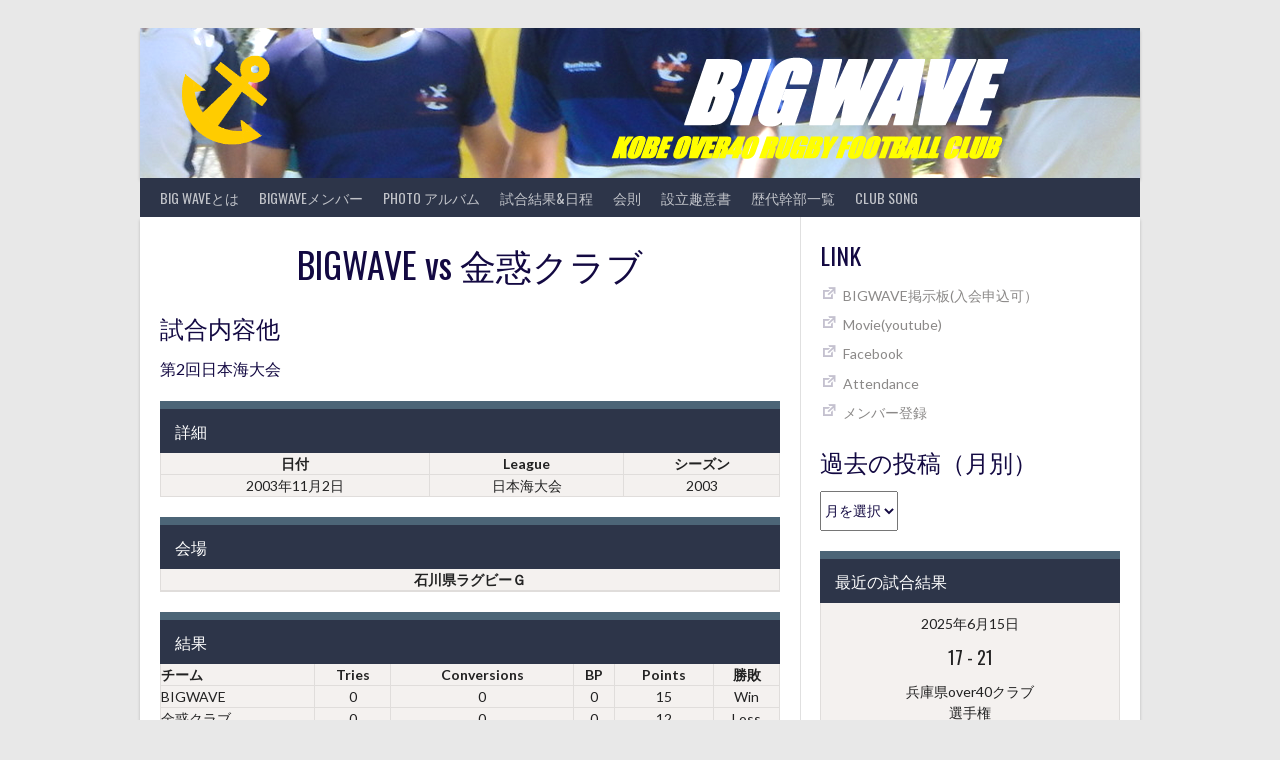

--- FILE ---
content_type: text/html; charset=UTF-8
request_url: http://www.noside.biz/archives/event/2175
body_size: 66216
content:
<!DOCTYPE html>
<html lang="ja">
<head>
<meta charset="UTF-8">
<meta name="viewport" content="width=device-width, initial-scale=1">
<link rel="profile" href="http://gmpg.org/xfn/11">
<link rel="pingback" href="http://www.noside.biz/member/xmlrpc.php">
<title>BIGWAVE vs 金惑クラブ &#8211; 神戸オーバ４０　ラクビークラブチーム　BIGWAVE</title>
<meta name='robots' content='max-image-preview:large' />
	<style>img:is([sizes="auto" i], [sizes^="auto," i]) { contain-intrinsic-size: 3000px 1500px }</style>
	<link rel='dns-prefetch' href='//ajax.googleapis.com' />
<link rel='dns-prefetch' href='//fonts.googleapis.com' />
<link rel="alternate" type="application/rss+xml" title="神戸オーバ４０　ラクビークラブチーム　BIGWAVE &raquo; フィード" href="http://www.noside.biz/feed" />
<link rel="alternate" type="application/rss+xml" title="神戸オーバ４０　ラクビークラブチーム　BIGWAVE &raquo; コメントフィード" href="http://www.noside.biz/comments/feed" />
<script type="text/javascript">
/* <![CDATA[ */
window._wpemojiSettings = {"baseUrl":"https:\/\/s.w.org\/images\/core\/emoji\/15.0.3\/72x72\/","ext":".png","svgUrl":"https:\/\/s.w.org\/images\/core\/emoji\/15.0.3\/svg\/","svgExt":".svg","source":{"concatemoji":"http:\/\/www.noside.biz\/member\/wp-includes\/js\/wp-emoji-release.min.js?ver=6.7.4"}};
/*! This file is auto-generated */
!function(i,n){var o,s,e;function c(e){try{var t={supportTests:e,timestamp:(new Date).valueOf()};sessionStorage.setItem(o,JSON.stringify(t))}catch(e){}}function p(e,t,n){e.clearRect(0,0,e.canvas.width,e.canvas.height),e.fillText(t,0,0);var t=new Uint32Array(e.getImageData(0,0,e.canvas.width,e.canvas.height).data),r=(e.clearRect(0,0,e.canvas.width,e.canvas.height),e.fillText(n,0,0),new Uint32Array(e.getImageData(0,0,e.canvas.width,e.canvas.height).data));return t.every(function(e,t){return e===r[t]})}function u(e,t,n){switch(t){case"flag":return n(e,"\ud83c\udff3\ufe0f\u200d\u26a7\ufe0f","\ud83c\udff3\ufe0f\u200b\u26a7\ufe0f")?!1:!n(e,"\ud83c\uddfa\ud83c\uddf3","\ud83c\uddfa\u200b\ud83c\uddf3")&&!n(e,"\ud83c\udff4\udb40\udc67\udb40\udc62\udb40\udc65\udb40\udc6e\udb40\udc67\udb40\udc7f","\ud83c\udff4\u200b\udb40\udc67\u200b\udb40\udc62\u200b\udb40\udc65\u200b\udb40\udc6e\u200b\udb40\udc67\u200b\udb40\udc7f");case"emoji":return!n(e,"\ud83d\udc26\u200d\u2b1b","\ud83d\udc26\u200b\u2b1b")}return!1}function f(e,t,n){var r="undefined"!=typeof WorkerGlobalScope&&self instanceof WorkerGlobalScope?new OffscreenCanvas(300,150):i.createElement("canvas"),a=r.getContext("2d",{willReadFrequently:!0}),o=(a.textBaseline="top",a.font="600 32px Arial",{});return e.forEach(function(e){o[e]=t(a,e,n)}),o}function t(e){var t=i.createElement("script");t.src=e,t.defer=!0,i.head.appendChild(t)}"undefined"!=typeof Promise&&(o="wpEmojiSettingsSupports",s=["flag","emoji"],n.supports={everything:!0,everythingExceptFlag:!0},e=new Promise(function(e){i.addEventListener("DOMContentLoaded",e,{once:!0})}),new Promise(function(t){var n=function(){try{var e=JSON.parse(sessionStorage.getItem(o));if("object"==typeof e&&"number"==typeof e.timestamp&&(new Date).valueOf()<e.timestamp+604800&&"object"==typeof e.supportTests)return e.supportTests}catch(e){}return null}();if(!n){if("undefined"!=typeof Worker&&"undefined"!=typeof OffscreenCanvas&&"undefined"!=typeof URL&&URL.createObjectURL&&"undefined"!=typeof Blob)try{var e="postMessage("+f.toString()+"("+[JSON.stringify(s),u.toString(),p.toString()].join(",")+"));",r=new Blob([e],{type:"text/javascript"}),a=new Worker(URL.createObjectURL(r),{name:"wpTestEmojiSupports"});return void(a.onmessage=function(e){c(n=e.data),a.terminate(),t(n)})}catch(e){}c(n=f(s,u,p))}t(n)}).then(function(e){for(var t in e)n.supports[t]=e[t],n.supports.everything=n.supports.everything&&n.supports[t],"flag"!==t&&(n.supports.everythingExceptFlag=n.supports.everythingExceptFlag&&n.supports[t]);n.supports.everythingExceptFlag=n.supports.everythingExceptFlag&&!n.supports.flag,n.DOMReady=!1,n.readyCallback=function(){n.DOMReady=!0}}).then(function(){return e}).then(function(){var e;n.supports.everything||(n.readyCallback(),(e=n.source||{}).concatemoji?t(e.concatemoji):e.wpemoji&&e.twemoji&&(t(e.twemoji),t(e.wpemoji)))}))}((window,document),window._wpemojiSettings);
/* ]]> */
</script>
<link rel='stylesheet' id='twb-open-sans-css' href='https://fonts.googleapis.com/css?family=Open+Sans%3A300%2C400%2C500%2C600%2C700%2C800&#038;display=swap&#038;ver=6.7.4' type='text/css' media='all' />
<link rel='stylesheet' id='twbbwg-global-css' href='http://www.noside.biz/member/wp-content/plugins/photo-gallery/booster/assets/css/global.css?ver=1.0.0' type='text/css' media='all' />
<style id='wp-emoji-styles-inline-css' type='text/css'>

	img.wp-smiley, img.emoji {
		display: inline !important;
		border: none !important;
		box-shadow: none !important;
		height: 1em !important;
		width: 1em !important;
		margin: 0 0.07em !important;
		vertical-align: -0.1em !important;
		background: none !important;
		padding: 0 !important;
	}
</style>
<link rel='stylesheet' id='wp-block-library-css' href='http://www.noside.biz/member/wp-includes/css/dist/block-library/style.min.css?ver=6.7.4' type='text/css' media='all' />
<style id='classic-theme-styles-inline-css' type='text/css'>
/*! This file is auto-generated */
.wp-block-button__link{color:#fff;background-color:#32373c;border-radius:9999px;box-shadow:none;text-decoration:none;padding:calc(.667em + 2px) calc(1.333em + 2px);font-size:1.125em}.wp-block-file__button{background:#32373c;color:#fff;text-decoration:none}
</style>
<style id='global-styles-inline-css' type='text/css'>
:root{--wp--preset--aspect-ratio--square: 1;--wp--preset--aspect-ratio--4-3: 4/3;--wp--preset--aspect-ratio--3-4: 3/4;--wp--preset--aspect-ratio--3-2: 3/2;--wp--preset--aspect-ratio--2-3: 2/3;--wp--preset--aspect-ratio--16-9: 16/9;--wp--preset--aspect-ratio--9-16: 9/16;--wp--preset--color--black: #000000;--wp--preset--color--cyan-bluish-gray: #abb8c3;--wp--preset--color--white: #ffffff;--wp--preset--color--pale-pink: #f78da7;--wp--preset--color--vivid-red: #cf2e2e;--wp--preset--color--luminous-vivid-orange: #ff6900;--wp--preset--color--luminous-vivid-amber: #fcb900;--wp--preset--color--light-green-cyan: #7bdcb5;--wp--preset--color--vivid-green-cyan: #00d084;--wp--preset--color--pale-cyan-blue: #8ed1fc;--wp--preset--color--vivid-cyan-blue: #0693e3;--wp--preset--color--vivid-purple: #9b51e0;--wp--preset--gradient--vivid-cyan-blue-to-vivid-purple: linear-gradient(135deg,rgba(6,147,227,1) 0%,rgb(155,81,224) 100%);--wp--preset--gradient--light-green-cyan-to-vivid-green-cyan: linear-gradient(135deg,rgb(122,220,180) 0%,rgb(0,208,130) 100%);--wp--preset--gradient--luminous-vivid-amber-to-luminous-vivid-orange: linear-gradient(135deg,rgba(252,185,0,1) 0%,rgba(255,105,0,1) 100%);--wp--preset--gradient--luminous-vivid-orange-to-vivid-red: linear-gradient(135deg,rgba(255,105,0,1) 0%,rgb(207,46,46) 100%);--wp--preset--gradient--very-light-gray-to-cyan-bluish-gray: linear-gradient(135deg,rgb(238,238,238) 0%,rgb(169,184,195) 100%);--wp--preset--gradient--cool-to-warm-spectrum: linear-gradient(135deg,rgb(74,234,220) 0%,rgb(151,120,209) 20%,rgb(207,42,186) 40%,rgb(238,44,130) 60%,rgb(251,105,98) 80%,rgb(254,248,76) 100%);--wp--preset--gradient--blush-light-purple: linear-gradient(135deg,rgb(255,206,236) 0%,rgb(152,150,240) 100%);--wp--preset--gradient--blush-bordeaux: linear-gradient(135deg,rgb(254,205,165) 0%,rgb(254,45,45) 50%,rgb(107,0,62) 100%);--wp--preset--gradient--luminous-dusk: linear-gradient(135deg,rgb(255,203,112) 0%,rgb(199,81,192) 50%,rgb(65,88,208) 100%);--wp--preset--gradient--pale-ocean: linear-gradient(135deg,rgb(255,245,203) 0%,rgb(182,227,212) 50%,rgb(51,167,181) 100%);--wp--preset--gradient--electric-grass: linear-gradient(135deg,rgb(202,248,128) 0%,rgb(113,206,126) 100%);--wp--preset--gradient--midnight: linear-gradient(135deg,rgb(2,3,129) 0%,rgb(40,116,252) 100%);--wp--preset--font-size--small: 13px;--wp--preset--font-size--medium: 20px;--wp--preset--font-size--large: 36px;--wp--preset--font-size--x-large: 42px;--wp--preset--spacing--20: 0.44rem;--wp--preset--spacing--30: 0.67rem;--wp--preset--spacing--40: 1rem;--wp--preset--spacing--50: 1.5rem;--wp--preset--spacing--60: 2.25rem;--wp--preset--spacing--70: 3.38rem;--wp--preset--spacing--80: 5.06rem;--wp--preset--shadow--natural: 6px 6px 9px rgba(0, 0, 0, 0.2);--wp--preset--shadow--deep: 12px 12px 50px rgba(0, 0, 0, 0.4);--wp--preset--shadow--sharp: 6px 6px 0px rgba(0, 0, 0, 0.2);--wp--preset--shadow--outlined: 6px 6px 0px -3px rgba(255, 255, 255, 1), 6px 6px rgba(0, 0, 0, 1);--wp--preset--shadow--crisp: 6px 6px 0px rgba(0, 0, 0, 1);}:where(.is-layout-flex){gap: 0.5em;}:where(.is-layout-grid){gap: 0.5em;}body .is-layout-flex{display: flex;}.is-layout-flex{flex-wrap: wrap;align-items: center;}.is-layout-flex > :is(*, div){margin: 0;}body .is-layout-grid{display: grid;}.is-layout-grid > :is(*, div){margin: 0;}:where(.wp-block-columns.is-layout-flex){gap: 2em;}:where(.wp-block-columns.is-layout-grid){gap: 2em;}:where(.wp-block-post-template.is-layout-flex){gap: 1.25em;}:where(.wp-block-post-template.is-layout-grid){gap: 1.25em;}.has-black-color{color: var(--wp--preset--color--black) !important;}.has-cyan-bluish-gray-color{color: var(--wp--preset--color--cyan-bluish-gray) !important;}.has-white-color{color: var(--wp--preset--color--white) !important;}.has-pale-pink-color{color: var(--wp--preset--color--pale-pink) !important;}.has-vivid-red-color{color: var(--wp--preset--color--vivid-red) !important;}.has-luminous-vivid-orange-color{color: var(--wp--preset--color--luminous-vivid-orange) !important;}.has-luminous-vivid-amber-color{color: var(--wp--preset--color--luminous-vivid-amber) !important;}.has-light-green-cyan-color{color: var(--wp--preset--color--light-green-cyan) !important;}.has-vivid-green-cyan-color{color: var(--wp--preset--color--vivid-green-cyan) !important;}.has-pale-cyan-blue-color{color: var(--wp--preset--color--pale-cyan-blue) !important;}.has-vivid-cyan-blue-color{color: var(--wp--preset--color--vivid-cyan-blue) !important;}.has-vivid-purple-color{color: var(--wp--preset--color--vivid-purple) !important;}.has-black-background-color{background-color: var(--wp--preset--color--black) !important;}.has-cyan-bluish-gray-background-color{background-color: var(--wp--preset--color--cyan-bluish-gray) !important;}.has-white-background-color{background-color: var(--wp--preset--color--white) !important;}.has-pale-pink-background-color{background-color: var(--wp--preset--color--pale-pink) !important;}.has-vivid-red-background-color{background-color: var(--wp--preset--color--vivid-red) !important;}.has-luminous-vivid-orange-background-color{background-color: var(--wp--preset--color--luminous-vivid-orange) !important;}.has-luminous-vivid-amber-background-color{background-color: var(--wp--preset--color--luminous-vivid-amber) !important;}.has-light-green-cyan-background-color{background-color: var(--wp--preset--color--light-green-cyan) !important;}.has-vivid-green-cyan-background-color{background-color: var(--wp--preset--color--vivid-green-cyan) !important;}.has-pale-cyan-blue-background-color{background-color: var(--wp--preset--color--pale-cyan-blue) !important;}.has-vivid-cyan-blue-background-color{background-color: var(--wp--preset--color--vivid-cyan-blue) !important;}.has-vivid-purple-background-color{background-color: var(--wp--preset--color--vivid-purple) !important;}.has-black-border-color{border-color: var(--wp--preset--color--black) !important;}.has-cyan-bluish-gray-border-color{border-color: var(--wp--preset--color--cyan-bluish-gray) !important;}.has-white-border-color{border-color: var(--wp--preset--color--white) !important;}.has-pale-pink-border-color{border-color: var(--wp--preset--color--pale-pink) !important;}.has-vivid-red-border-color{border-color: var(--wp--preset--color--vivid-red) !important;}.has-luminous-vivid-orange-border-color{border-color: var(--wp--preset--color--luminous-vivid-orange) !important;}.has-luminous-vivid-amber-border-color{border-color: var(--wp--preset--color--luminous-vivid-amber) !important;}.has-light-green-cyan-border-color{border-color: var(--wp--preset--color--light-green-cyan) !important;}.has-vivid-green-cyan-border-color{border-color: var(--wp--preset--color--vivid-green-cyan) !important;}.has-pale-cyan-blue-border-color{border-color: var(--wp--preset--color--pale-cyan-blue) !important;}.has-vivid-cyan-blue-border-color{border-color: var(--wp--preset--color--vivid-cyan-blue) !important;}.has-vivid-purple-border-color{border-color: var(--wp--preset--color--vivid-purple) !important;}.has-vivid-cyan-blue-to-vivid-purple-gradient-background{background: var(--wp--preset--gradient--vivid-cyan-blue-to-vivid-purple) !important;}.has-light-green-cyan-to-vivid-green-cyan-gradient-background{background: var(--wp--preset--gradient--light-green-cyan-to-vivid-green-cyan) !important;}.has-luminous-vivid-amber-to-luminous-vivid-orange-gradient-background{background: var(--wp--preset--gradient--luminous-vivid-amber-to-luminous-vivid-orange) !important;}.has-luminous-vivid-orange-to-vivid-red-gradient-background{background: var(--wp--preset--gradient--luminous-vivid-orange-to-vivid-red) !important;}.has-very-light-gray-to-cyan-bluish-gray-gradient-background{background: var(--wp--preset--gradient--very-light-gray-to-cyan-bluish-gray) !important;}.has-cool-to-warm-spectrum-gradient-background{background: var(--wp--preset--gradient--cool-to-warm-spectrum) !important;}.has-blush-light-purple-gradient-background{background: var(--wp--preset--gradient--blush-light-purple) !important;}.has-blush-bordeaux-gradient-background{background: var(--wp--preset--gradient--blush-bordeaux) !important;}.has-luminous-dusk-gradient-background{background: var(--wp--preset--gradient--luminous-dusk) !important;}.has-pale-ocean-gradient-background{background: var(--wp--preset--gradient--pale-ocean) !important;}.has-electric-grass-gradient-background{background: var(--wp--preset--gradient--electric-grass) !important;}.has-midnight-gradient-background{background: var(--wp--preset--gradient--midnight) !important;}.has-small-font-size{font-size: var(--wp--preset--font-size--small) !important;}.has-medium-font-size{font-size: var(--wp--preset--font-size--medium) !important;}.has-large-font-size{font-size: var(--wp--preset--font-size--large) !important;}.has-x-large-font-size{font-size: var(--wp--preset--font-size--x-large) !important;}
:where(.wp-block-post-template.is-layout-flex){gap: 1.25em;}:where(.wp-block-post-template.is-layout-grid){gap: 1.25em;}
:where(.wp-block-columns.is-layout-flex){gap: 2em;}:where(.wp-block-columns.is-layout-grid){gap: 2em;}
:root :where(.wp-block-pullquote){font-size: 1.5em;line-height: 1.6;}
</style>
<link rel='stylesheet' id='bbp-default-css' href='http://www.noside.biz/member/wp-content/plugins/bbpress/templates/default/css/bbpress.min.css?ver=2.6.14' type='text/css' media='all' />
<link rel='stylesheet' id='bwg_fonts-css' href='http://www.noside.biz/member/wp-content/plugins/photo-gallery/css/bwg-fonts/fonts.css?ver=0.0.1' type='text/css' media='all' />
<link rel='stylesheet' id='sumoselect-css' href='http://www.noside.biz/member/wp-content/plugins/photo-gallery/css/sumoselect.min.css?ver=3.4.6' type='text/css' media='all' />
<link rel='stylesheet' id='mCustomScrollbar-css' href='http://www.noside.biz/member/wp-content/plugins/photo-gallery/css/jquery.mCustomScrollbar.min.css?ver=3.1.5' type='text/css' media='all' />
<link rel='stylesheet' id='bwg_frontend-css' href='http://www.noside.biz/member/wp-content/plugins/photo-gallery/css/styles.min.css?ver=1.8.35' type='text/css' media='all' />
<link rel='stylesheet' id='dashicons-css' href='http://www.noside.biz/member/wp-includes/css/dashicons.min.css?ver=6.7.4' type='text/css' media='all' />
<link rel='stylesheet' id='sportspress-general-css' href='//www.noside.biz/member/wp-content/plugins/sportspress/assets/css/sportspress.css?ver=2.7.26' type='text/css' media='all' />
<link rel='stylesheet' id='sportspress-icons-css' href='//www.noside.biz/member/wp-content/plugins/sportspress/assets/css/icons.css?ver=2.7.26' type='text/css' media='all' />
<link rel='stylesheet' id='leaflet_stylesheet-css' href='http://www.noside.biz/member/wp-content/plugins/sportspress/assets/css/leaflet.css?ver=1.8.0' type='text/css' media='all' />
<link rel='stylesheet' id='rookie-lato-css' href='//fonts.googleapis.com/css?family=Lato%3A400%2C700%2C400italic%2C700italic&#038;subset=latin-ext&#038;ver=6.7.4' type='text/css' media='all' />
<link rel='stylesheet' id='rookie-oswald-css' href='//fonts.googleapis.com/css?family=Oswald%3A400%2C700&#038;subset=latin-ext&#038;ver=6.7.4' type='text/css' media='all' />
<link rel='stylesheet' id='rookie-framework-style-css' href='http://www.noside.biz/member/wp-content/themes/rookie/framework.css?ver=6.7.4' type='text/css' media='all' />
<link rel='stylesheet' id='rookie-style-css' href='http://www.noside.biz/member/wp-content/themes/rookie/style.css?ver=6.7.4' type='text/css' media='all' />
<style type="text/css">.sp-data-table th,.sp-data-table td{padding: 0px !important}</style>	<style type="text/css"> /* Rookie Custom Layout */
	@media screen and (min-width: 1025px) {
		.site-header, .site-content, .site-footer, .site-info {
			width: 1000px; }
	}
	</style>
		<style type="text/css"> /* Rookie Custom Colors */
	.site-content,
	.main-navigation .nav-menu > .menu-item-has-children:hover > a,
	.main-navigation li.menu-item-has-children:hover a,
	.main-navigation ul ul { background: #ffffff; }
	pre,
	code,
	kbd,
	tt,
	var,
	table,
	.main-navigation li.menu-item-has-children:hover a:hover,
	.main-navigation ul ul li.page_item_has_children:hover > a,
	.entry-footer-links,
	.comment-content,
	.sp-table-wrapper .dataTables_paginate,
	.sp-event-staff,
	.sp-template-countdown .event-name,
	.sp-template-countdown .event-venue,
	.sp-template-countdown .event-league,
	.sp-template-countdown time span,
	.sp-template-details dl,
	.mega-slider__row,
	.woocommerce .woocommerce-breadcrumb,
	.woocommerce-page .woocommerce-breadcrumb,
	.opta-widget-container form {
		background: #f4f1ef; }
	.comment-content:after {
		border-right-color: #f4f1ef; }
	.widget_calendar #today,
	.sp-highlight,
	.sp-template-event-calendar #today,
	.sp-template-event-blocks .event-title,
	.mega-slider__row:hover {
		background: #ffffff; }
	.sp-tournament-bracket .sp-team .sp-team-name:before {
		border-left-color: #ffffff;
		border-right-color: #ffffff; }
	.sp-tournament-bracket .sp-event {
		border-color: #ffffff !important; }
	caption,
	.main-navigation,
	.site-footer,
	.sp-heading,
	.sp-table-caption,
	.sp-template-gallery .gallery-caption,
	.sp-template-event-logos .sp-team-result,
	.sp-statistic-bar,
	.opta-widget-container h2 {
		background: #2d3549; }
	pre,
	code,
	kbd,
	tt,
	var,
	table,
	th,
	td,
	tbody td,
	th:first-child, td:first-child,
	th:last-child, td:last-child,
	input[type="text"],
	input[type="email"],
	input[type="url"],
	input[type="password"],
	input[type="search"],
    input[type="tel"],
    input[type="date"],
	textarea,
	.entry-footer-links,
	.comment-metadata .edit-link,
	.comment-content,
	.sp-table-wrapper .dataTables_paginate,
	.sp-event-staff,
	.sp-template-countdown .event-name,
	.sp-template-countdown .event-venue,
	.sp-template-countdown .event-league,
	.sp-template-countdown time span,
	.sp-template-countdown time span:first-child,
	.sp-template-event-blocks .event-title,
	.sp-template-details dl,
	.sp-template-tournament-bracket table,
	.sp-template-tournament-bracket thead th,
	.mega-slider_row,
	.woocommerce .woocommerce-breadcrumb,
	.woocommerce-page .woocommerce-breadcrumb,
	.opta-widget-container form {
		border-color: #e0dddb; }
	.comment-content:before {
		border-right-color: #e0dddb; }
	.sp-tab-menu {
		border-bottom-color: #e0e0e0; }
	body,
	button,
	input,
	select,
	textarea,
	.main-navigation .nav-menu > .menu-item-has-children:hover > a,
	.main-navigation ul ul a,
	.widget_recent_entries ul li:before,
	.widget_pages ul li:before,
	.widget_categories ul li:before,
	.widget_archive ul li:before,
	.widget_recent_comments ul li:before,
	.widget_nav_menu ul li:before,
	.widget_links ul li:before,
	.widget_meta ul li:before,
	.entry-title a,
	a .entry-title,
	.page-title a,
	a .page-title,
	.entry-title a:hover,
	a:hover .entry-title,
	.page-title a:hover,
	a:hover .page-title:hover,
	.woocommerce ul.products li.product h3,
	.woocommerce-page ul.products li.product h3 {
		color: #130942; }
	pre,
	code,
	kbd,
	tt,
	var,
	table,
	.main-navigation li.menu-item-has-children:hover a:hover,
	.main-navigation ul ul li.page_item_has_children:hover > a,
	.entry-meta,
	.entry-footer-links,
	.comment-content,
	.sp-data-table,
	.site-footer .sp-data-table,
	.sp-table-wrapper .dataTables_paginate,
	.sp-template,
	.sp-template-countdown .event-venue,
	.sp-template-countdown .event-league,
	.sp-template-countdown .event-name a,
	.sp-template-countdown time span,
	.sp-template-details dl,
	.sp-template-event-blocks .event-title,
	.sp-template-event-blocks .event-title a,
	.sp-tournament-bracket .sp-event .sp-event-date,
	.mega-slider,
	.woocommerce .woocommerce-breadcrumb,
	.woocommerce-page .woocommerce-breadcrumb {
		color: #222222; }
	.widget_recent_entries ul li a,
	.widget_pages ul li a,
	.widget_categories ul li a,
	.widget_archive ul li a,
	.widget_recent_comments ul li a,
	.widget_nav_menu ul li a,
	.widget_links ul li a,
	.widget_meta ul li a,
	.widget_calendar #prev a,
	.widget_calendar #next a,
	.nav-links a,
	.comment-metadata a,
	.comment-body .reply a,
	.wp-caption-text,
	.sp-view-all-link,
	.sp-template-event-calendar #prev a,
	.sp-template-event-calendar #next a,
	.sp-template-tournament-bracket .sp-event-venue,
	.woocommerce .woocommerce-breadcrumb,
	.woocommerce-page .woocommerce-breadcrumb,
	.woocommerce .woocommerce-breadcrumb a,
	.woocommerce-page .woocommerce-breadcrumb a {
		color: #8b8988; }
	caption,
	button,
	input[type="button"],
	input[type="reset"],
	input[type="submit"],
	.main-navigation .nav-menu > li:hover > a,
	.main-navigation.toggled .menu-toggle,
	.site-footer,
	.sp-template .gallery-caption,
	.sp-template .gallery-caption a,
	.sp-heading,
	.sp-heading:hover,
	.sp-heading a:hover,
	.sp-table-caption,
	.sp-template-event-logos .sp-team-result,
	.sp-template-tournament-bracket .sp-result,
	.single-sp_player .entry-header .entry-title strong {
		color: #ffffff; }
	.main-navigation a,
	.main-navigation .menu-toggle {
		color: rgba(255, 255, 255, 0.7); }
	a,
	blockquote:before,
	q:before,
	.main-navigation ul ul .current-menu-item > a,
	.main-navigation ul ul .current-menu-parent > a,
	.main-navigation ul ul .current-menu-ancestor > a,
	.main-navigation ul ul .current_page_item > a,
	.main-navigation ul ul .current_page_parent > a,
	.main-navigation ul ul .current_page_ancestor > a,
	.main-navigation li.menu-item-has-children:hover ul .current-menu-item > a:hover,
	.main-navigation li.menu-item-has-children:hover ul .current-menu-parent > a:hover,
	.main-navigation li.menu-item-has-children:hover ul .current-menu-ancestor > a:hover,
	.main-navigation li.menu-item-has-children:hover ul .current_page_item > a:hover,
	.main-navigation li.menu-item-has-children:hover ul .current_page_parent > a:hover,
	.main-navigation li.menu-item-has-children:hover ul .current_page_ancestor > a:hover,
	.widget_recent_entries ul li a:hover,
	.widget_pages ul li a:hover,
	.widget_categories ul li a:hover,
	.widget_archive ul li a:hover,
	.widget_recent_comments ul li a:hover,
	.widget_nav_menu ul li a:hover,
	.widget_links ul li a:hover,
	.widget_meta ul li a:hover,
	.widget_calendar #prev a:hover,
	.widget_calendar #next a:hover,
	.nav-links a:hover,
	.sticky .entry-title:before,
	.comment-metadata a:hover,
	.comment-body .reply a:hover,
	.sp-view-all-link:hover,
	.sp-template-event-calendar #prev a:hover,
	.sp-template-event-calendar #next a:hover,
	.single-sp_staff .entry-header .entry-title strong,
	.sp-message {
		color: #4c6577; }
	cite:before,
	button,
	input[type="button"],
	input[type="reset"],
	input[type="submit"],
	.main-navigation .nav-menu > li:hover > a,
	.main-navigation .search-form .search-submit:hover,
	.nav-links .meta-nav,
	.entry-footer a,
	.sp-template-player-gallery .gallery-item strong,
	.sp-template-tournament-bracket .sp-result,
	.single-sp_player .entry-header .entry-title strong,
	.sp-statistic-bar-fill,
	.mega-slider__row--active,
	.mega-slider__row--active:hover {
		background: #4c6577; }
	.sp-message {
		border-color: #4c6577; }
	caption,
	.sp-table-caption,
	.opta-widget-container h2 {
		border-top-color: #4c6577; }
	.sp-tab-menu-item-active a {
		border-bottom-color: #4c6577; }
	button:hover,
	input[type="button"]:hover,
	input[type="reset"]:hover,
	input[type="submit"]:hover,
	button:focus,
	input[type="button"]:focus,
	input[type="reset"]:focus,
	input[type="submit"]:focus,
	button:active,
	input[type="button"]:active,
	input[type="reset"]:active,
	input[type="submit"]:active,
	.entry-footer a:hover,
	.nav-links a:hover .meta-nav,
	.sp-template-tournament-bracket .sp-event-title:hover .sp-result {
		background: #2e4759; }
	.widget_search .search-submit {
		border-color: #2e4759; }
	a:hover {
		color: #2e4759; }
	.sp-template-event-logos {
		color: inherit; }
	.sp-footer-sponsors .sp-sponsors {
		border-color: #e0e0e0; }
	@media screen and (max-width: 600px) {
		.main-navigation .nav-menu > li:hover > a,
		.main-navigation ul ul li.page_item_has_children:hover > a {
			color: #ffffff;
			background: transparent; }
		.main-navigation .nav-menu li a:hover,
		.main-navigation .search-form .search-submit {
			color: #ffffff;
			background: #4c6577; }
		.main-navigation .nav-menu > .menu-item-has-children:hover > a,
		.main-navigation li.menu-item-has-children:hover a {
			background: transparent; }
		.main-navigation ul ul {
			background: rgba(0, 0, 0, 0.1); }
		.main-navigation .nav-menu > .menu-item-has-children:hover > a:hover,
		.main-navigation li.menu-item-has-children:hover a:hover {
			background: #4c6577;
			color: #fff;
		}
		.main-navigation ul ul a,
		.main-navigation .nav-menu > .menu-item-has-children:hover > a {
			color: rgba(255, 255, 255, 0.7); }
		.main-navigation .nav-menu > .current-menu-item > a,
		.main-navigation .nav-menu > .current-menu-parent > a,
		.main-navigation .nav-menu > .current-menu-ancestor > a,
		.main-navigation .nav-menu > .current_page_item > a,
		.main-navigation .nav-menu > .current_page_parent > a,
		.main-navigation .nav-menu > .current_page_ancestor > a,
		.main-navigation .nav-menu > .current-menu-item:hover > a,
		.main-navigation .nav-menu > .current-menu-parent:hover > a,
		.main-navigation .nav-menu > .current-menu-ancestor:hover > a,
		.main-navigation .nav-menu > .current_page_item:hover > a,
		.main-navigation .nav-menu > .current_page_parent:hover > a,
		.main-navigation .nav-menu > .current_page_ancestor:hover > a,
		.main-navigation ul ul .current-menu-parent > a,
		.main-navigation ul ul .current-menu-ancestor > a,
		.main-navigation ul ul .current_page_parent > a,
		.main-navigation ul ul .current_page_ancestor > a,
		.main-navigation li.menu-item-has-children:hover ul .current-menu-item > a:hover,
		.main-navigation li.menu-item-has-children:hover ul .current-menu-parent > a:hover,
		.main-navigation li.menu-item-has-children:hover ul .current-menu-ancestor > a:hover,
		.main-navigation li.menu-item-has-children:hover ul .current_page_item > a:hover,
		.main-navigation li.menu-item-has-children:hover ul .current_page_parent > a:hover,
		.main-navigation li.menu-item-has-children:hover ul .current_page_ancestor > a:hover {
			color: #fff;
		}
	}
	@media screen and (min-width: 601px) {
		.content-area,
		.widecolumn {
			box-shadow: 1px 0 0 #e0e0e0;
		}
		.widget-area {
			box-shadow: inset 1px 0 0 #e0e0e0; }
		.widget-area-left {
			box-shadow: inset -1px 0 0 #e0e0e0; }
		.rtl .content-area,
		.rtl .widecolumn {
			box-shadow: -1px 0 0 #e0e0e0;
		}

		.rtl .widget-area,
		.rtl .widget-area-left {
			box-shadow: inset -1px 0 0 #e0e0e0; }
		.rtl .widget-area-right {
			box-shadow: inset 1px 0 0 #e0e0e0; }
	}
	@media screen and (max-width: 1199px) {
		.social-sidebar {
			box-shadow: inset 0 1px 0 #e0e0e0; }
	}

	
	</style>
	<script type="text/javascript" src="http://www.noside.biz/member/wp-includes/js/jquery/jquery.min.js?ver=3.7.1" id="jquery-core-js"></script>
<script type="text/javascript" src="http://www.noside.biz/member/wp-includes/js/jquery/jquery-migrate.min.js?ver=3.4.1" id="jquery-migrate-js"></script>
<script type="text/javascript" src="http://www.noside.biz/member/wp-content/plugins/photo-gallery/booster/assets/js/circle-progress.js?ver=1.2.2" id="twbbwg-circle-js"></script>
<script type="text/javascript" id="twbbwg-global-js-extra">
/* <![CDATA[ */
var twb = {"nonce":"2c6a278873","ajax_url":"http:\/\/www.noside.biz\/member\/wp-admin\/admin-ajax.php","plugin_url":"http:\/\/www.noside.biz\/member\/wp-content\/plugins\/photo-gallery\/booster","href":"http:\/\/www.noside.biz\/member\/wp-admin\/admin.php?page=twbbwg_photo-gallery"};
var twb = {"nonce":"2c6a278873","ajax_url":"http:\/\/www.noside.biz\/member\/wp-admin\/admin-ajax.php","plugin_url":"http:\/\/www.noside.biz\/member\/wp-content\/plugins\/photo-gallery\/booster","href":"http:\/\/www.noside.biz\/member\/wp-admin\/admin.php?page=twbbwg_photo-gallery"};
/* ]]> */
</script>
<script type="text/javascript" src="http://www.noside.biz/member/wp-content/plugins/photo-gallery/booster/assets/js/global.js?ver=1.0.0" id="twbbwg-global-js"></script>
<script type="text/javascript" src="http://www.noside.biz/member/wp-content/plugins/photo-gallery/js/jquery.sumoselect.min.js?ver=3.4.6" id="sumoselect-js"></script>
<script type="text/javascript" src="http://www.noside.biz/member/wp-content/plugins/photo-gallery/js/tocca.min.js?ver=2.0.9" id="bwg_mobile-js"></script>
<script type="text/javascript" src="http://www.noside.biz/member/wp-content/plugins/photo-gallery/js/jquery.mCustomScrollbar.concat.min.js?ver=3.1.5" id="mCustomScrollbar-js"></script>
<script type="text/javascript" src="http://www.noside.biz/member/wp-content/plugins/photo-gallery/js/jquery.fullscreen.min.js?ver=0.6.0" id="jquery-fullscreen-js"></script>
<script type="text/javascript" id="bwg_frontend-js-extra">
/* <![CDATA[ */
var bwg_objectsL10n = {"bwg_field_required":"\u30d5\u30a3\u30fc\u30eb\u30c9\u306f\u5fc5\u9808\u3067\u3059\u3002","bwg_mail_validation":"\u3053\u308c\u306f\u6709\u52b9\u306a\u30e1\u30fc\u30eb\u30a2\u30c9\u30ec\u30b9\u3067\u306f\u3042\u308a\u307e\u305b\u3093\u3002","bwg_search_result":"\u691c\u7d22\u306b\u4e00\u81f4\u3059\u308b\u753b\u50cf\u304c\u3042\u308a\u307e\u305b\u3093\u3002","bwg_select_tag":"Select Tag","bwg_order_by":"Order By","bwg_search":"\u691c\u7d22","bwg_show_ecommerce":"Show Ecommerce","bwg_hide_ecommerce":"Hide Ecommerce","bwg_show_comments":"\u30b3\u30e1\u30f3\u30c8\u3092\u8868\u793a","bwg_hide_comments":"\u30b3\u30e1\u30f3\u30c8\u3092\u975e\u8868\u793a\u306b\u3057\u307e\u3059","bwg_restore":"\u5fa9\u5143\u3057\u307e\u3059","bwg_maximize":"\u6700\u5927\u5316\u3057\u307e\u3059","bwg_fullscreen":"\u30d5\u30eb\u30b9\u30af\u30ea\u30fc\u30f3","bwg_exit_fullscreen":"\u30d5\u30eb\u30b9\u30af\u30ea\u30fc\u30f3\u3092\u7d42\u4e86\u3057\u307e\u3059","bwg_search_tag":"SEARCH...","bwg_tag_no_match":"No tags found","bwg_all_tags_selected":"All tags selected","bwg_tags_selected":"tags selected","play":"\u518d\u751f","pause":"\u4e00\u6642\u505c\u6b62\u3057\u307e\u3059","is_pro":"","bwg_play":"\u518d\u751f","bwg_pause":"\u4e00\u6642\u505c\u6b62\u3057\u307e\u3059","bwg_hide_info":"\u60c5\u5831\u3092\u96a0\u3059","bwg_show_info":"\u60c5\u5831\u3092\u8868\u793a\u3057\u307e\u3059","bwg_hide_rating":"Hide rating","bwg_show_rating":"Show rating","ok":"Ok","cancel":"Cancel","select_all":"Select all","lazy_load":"0","lazy_loader":"http:\/\/www.noside.biz\/member\/wp-content\/plugins\/photo-gallery\/images\/ajax_loader.png","front_ajax":"0","bwg_tag_see_all":"see all tags","bwg_tag_see_less":"see less tags"};
/* ]]> */
</script>
<script type="text/javascript" src="http://www.noside.biz/member/wp-content/plugins/photo-gallery/js/scripts.min.js?ver=1.8.35" id="bwg_frontend-js"></script>
<script type="text/javascript" src="http://www.noside.biz/member/wp-content/plugins/sportspress/assets/js/leaflet.js?ver=1.8.0" id="leaflet_js-js"></script>
<link rel="https://api.w.org/" href="http://www.noside.biz/wp-json/" /><link rel="alternate" title="JSON" type="application/json" href="http://www.noside.biz/wp-json/wp/v2/events/2175" /><link rel="EditURI" type="application/rsd+xml" title="RSD" href="http://www.noside.biz/member/xmlrpc.php?rsd" />
<meta name="generator" content="WordPress 6.7.4" />
<meta name="generator" content="SportsPress 2.7.26" />
<link rel="canonical" href="http://www.noside.biz/archives/event/2175" />
<link rel='shortlink' href='http://www.noside.biz/?p=2175' />
<link rel="alternate" title="oEmbed (JSON)" type="application/json+oembed" href="http://www.noside.biz/wp-json/oembed/1.0/embed?url=http%3A%2F%2Fwww.noside.biz%2Farchives%2Fevent%2F2175" />
<link rel="alternate" title="oEmbed (XML)" type="text/xml+oembed" href="http://www.noside.biz/wp-json/oembed/1.0/embed?url=http%3A%2F%2Fwww.noside.biz%2Farchives%2Fevent%2F2175&#038;format=xml" />
</head>

<body class="sp_event-template-default single single-sp_event postid-2175 sportspress sportspress-page sp-has-venue sp-has-results sp-performance-sections--1">

<script type="text/javascript" id="bbp-swap-no-js-body-class">
	document.body.className = document.body.className.replace( 'bbp-no-js', 'bbp-js' );
</script>

<div class="sp-header"></div>
<div id="page" class="hfeed site">
  <a class="skip-link screen-reader-text" href="#content">Skip to content</a>

  <header id="masthead" class="site-header" role="banner">
    <div class="header-wrapper">
      		<div class="header-area header-area-custom header-area-has-logo" style="background-image: url(http://www.noside.biz/member/wp-content/uploads/2016/04/cropped-top.png);">
					<div class="header-inner">
				<div class="site-branding">
		<div class="site-identity">
						<a class="site-logo" href="http://www.noside.biz/" rel="home"><img src="http://www.noside.biz/member/wp-content/uploads/2019/03/logo_ikari.png" alt="神戸オーバ４０　ラクビークラブチーム　BIGWAVE"></a>
								</div>
	</div><!-- .site-branding -->
		<div class="site-menu">
		<nav id="site-navigation" class="main-navigation" role="navigation">
			<button class="menu-toggle" aria-controls="menu" aria-expanded="false"><span class="dashicons dashicons-menu"></span></button>
			<div class="menu-menubar-container"><ul id="menu-menubar" class="menu"><li id="menu-item-3812" class="menu-item menu-item-type-post_type menu-item-object-page menu-item-home menu-item-3812"><a href="http://www.noside.biz/">BIG WAVEとは</a></li>
<li id="menu-item-3809" class="menu-item menu-item-type-custom menu-item-object-custom menu-item-3809"><a href="http://www.noside.biz/archives/list/bigwvmember">BIGWAVEメンバー</a></li>
<li id="menu-item-2944" class="menu-item menu-item-type-post_type menu-item-object-page menu-item-2944"><a href="http://www.noside.biz/photo-album">photo アルバム</a></li>
<li id="menu-item-1798" class="menu-item menu-item-type-custom menu-item-object-custom menu-item-has-children menu-item-1798"><a>試合結果&#038;日程</a>
<ul class="sub-menu">
	<li id="menu-item-1838" class="menu-item menu-item-type-custom menu-item-object-custom menu-item-has-children menu-item-1838"><a>1990年代</a>
	<ul class="sub-menu">
		<li id="menu-item-1807" class="menu-item menu-item-type-custom menu-item-object-custom menu-item-1807"><a href="http://www.noside.biz/archives/calendar/1991">1991年度</a></li>
		<li id="menu-item-1842" class="menu-item menu-item-type-custom menu-item-object-custom menu-item-1842"><a href="http://www.noside.biz/archives/calendar/1992">1992年度</a></li>
		<li id="menu-item-1843" class="menu-item menu-item-type-custom menu-item-object-custom menu-item-1843"><a href="http://www.noside.biz/archives/calendar/1993">1993年度</a></li>
		<li id="menu-item-1844" class="menu-item menu-item-type-custom menu-item-object-custom menu-item-1844"><a href="http://www.noside.biz/archives/calendar/1994">1994年度</a></li>
		<li id="menu-item-1845" class="menu-item menu-item-type-custom menu-item-object-custom menu-item-1845"><a href="http://www.noside.biz/archives/calendar/1995">1995年度</a></li>
		<li id="menu-item-1846" class="menu-item menu-item-type-custom menu-item-object-custom menu-item-1846"><a href="http://www.noside.biz/archives/calendar/1996">1996年度</a></li>
		<li id="menu-item-1847" class="menu-item menu-item-type-custom menu-item-object-custom menu-item-1847"><a href="http://www.noside.biz/archives/calendar/1997">1997年度</a></li>
		<li id="menu-item-1848" class="menu-item menu-item-type-custom menu-item-object-custom menu-item-1848"><a href="http://www.noside.biz/archives/calendar/1998">1998年度</a></li>
		<li id="menu-item-1849" class="menu-item menu-item-type-custom menu-item-object-custom menu-item-1849"><a href="http://www.noside.biz/archives/calendar/1999">1999年度</a></li>
	</ul>
</li>
	<li id="menu-item-1839" class="menu-item menu-item-type-custom menu-item-object-custom menu-item-has-children menu-item-1839"><a>2000年代</a>
	<ul class="sub-menu">
		<li id="menu-item-1850" class="menu-item menu-item-type-custom menu-item-object-custom menu-item-1850"><a href="http://www.noside.biz/archives/calendar/2000">2000年度</a></li>
		<li id="menu-item-1851" class="menu-item menu-item-type-custom menu-item-object-custom menu-item-1851"><a href="http://www.noside.biz/archives/calendar/2001">2001年度</a></li>
		<li id="menu-item-1852" class="menu-item menu-item-type-custom menu-item-object-custom menu-item-1852"><a href="http://www.noside.biz/archives/calendar/2002">2002年度</a></li>
		<li id="menu-item-1853" class="menu-item menu-item-type-custom menu-item-object-custom menu-item-1853"><a href="http://www.noside.biz/archives/calendar/2003">2003年度</a></li>
		<li id="menu-item-1854" class="menu-item menu-item-type-custom menu-item-object-custom menu-item-1854"><a href="http://www.noside.biz/archives/calendar/2004">2004年度</a></li>
		<li id="menu-item-1855" class="menu-item menu-item-type-custom menu-item-object-custom menu-item-1855"><a href="http://www.noside.biz/archives/calendar/2005">2005年度</a></li>
		<li id="menu-item-1856" class="menu-item menu-item-type-custom menu-item-object-custom menu-item-1856"><a href="http://www.noside.biz/archives/calendar/2006">2006年度</a></li>
		<li id="menu-item-1857" class="menu-item menu-item-type-custom menu-item-object-custom menu-item-1857"><a href="http://www.noside.biz/archives/calendar/2007">2007年度</a></li>
		<li id="menu-item-1858" class="menu-item menu-item-type-custom menu-item-object-custom menu-item-1858"><a href="http://www.noside.biz/archives/calendar/2008">2008年度</a></li>
		<li id="menu-item-1859" class="menu-item menu-item-type-custom menu-item-object-custom menu-item-1859"><a href="http://www.noside.biz/archives/calendar/2009">2009年度</a></li>
	</ul>
</li>
	<li id="menu-item-1840" class="menu-item menu-item-type-custom menu-item-object-custom menu-item-has-children menu-item-1840"><a>2010年代</a>
	<ul class="sub-menu">
		<li id="menu-item-1861" class="menu-item menu-item-type-custom menu-item-object-custom menu-item-1861"><a href="http://www.noside.biz/archives/calendar/2010">2010年度</a></li>
		<li id="menu-item-1862" class="menu-item menu-item-type-custom menu-item-object-custom menu-item-1862"><a href="http://www.noside.biz/archives/calendar/2011">2011年度</a></li>
		<li id="menu-item-1863" class="menu-item menu-item-type-custom menu-item-object-custom menu-item-1863"><a href="http://www.noside.biz/archives/calendar/2012">2012年度</a></li>
		<li id="menu-item-1864" class="menu-item menu-item-type-custom menu-item-object-custom menu-item-1864"><a href="http://www.noside.biz/archives/calendar/2013">2013年度</a></li>
		<li id="menu-item-1865" class="menu-item menu-item-type-custom menu-item-object-custom menu-item-1865"><a href="http://www.noside.biz/archives/calendar/2014">2014年度</a></li>
		<li id="menu-item-1866" class="menu-item menu-item-type-custom menu-item-object-custom menu-item-1866"><a href="http://www.noside.biz/archives/calendar/2015">2015年度</a></li>
		<li id="menu-item-1867" class="menu-item menu-item-type-custom menu-item-object-custom menu-item-1867"><a href="http://www.noside.biz/archives/calendar/2016">2016年度</a></li>
		<li id="menu-item-1868" class="menu-item menu-item-type-custom menu-item-object-custom menu-item-1868"><a href="http://www.noside.biz/archives/calendar/2017">2017年度</a></li>
		<li id="menu-item-1869" class="menu-item menu-item-type-custom menu-item-object-custom menu-item-1869"><a href="http://www.noside.biz/archives/calendar/2018">2018年度</a></li>
		<li id="menu-item-1870" class="menu-item menu-item-type-custom menu-item-object-custom menu-item-1870"><a href="http://www.noside.biz/archives/calendar/2019">2019年度</a></li>
	</ul>
</li>
	<li id="menu-item-4027" class="menu-item menu-item-type-custom menu-item-object-custom menu-item-has-children menu-item-4027"><a>2020年代</a>
	<ul class="sub-menu">
		<li id="menu-item-4028" class="menu-item menu-item-type-custom menu-item-object-custom menu-item-4028"><a href="http://www.noside.biz/archives/calendar/2020">2020年度</a></li>
		<li id="menu-item-4120" class="menu-item menu-item-type-custom menu-item-object-custom menu-item-4120"><a href="http://www.noside.biz/archives/calendar/2021">2021年度</a></li>
		<li id="menu-item-4126" class="menu-item menu-item-type-custom menu-item-object-custom menu-item-4126"><a href="http://www.noside.biz/archives/calendar/2022">2022年度</a></li>
		<li id="menu-item-4283" class="menu-item menu-item-type-custom menu-item-object-custom menu-item-4283"><a href="http://www.noside.biz/archives/calendar/2023">2023年度</a></li>
		<li id="menu-item-4333" class="menu-item menu-item-type-custom menu-item-object-custom menu-item-4333"><a href="http://www.noside.biz/archives/calendar/2024">2024年度</a></li>
		<li id="menu-item-4428" class="menu-item menu-item-type-custom menu-item-object-custom menu-item-4428"><a href="http://www.noside.biz/archives/calendar/2025">2025年度</a></li>
		<li id="menu-item-4429" class="menu-item menu-item-type-custom menu-item-object-custom menu-item-4429"><a href="http://www.noside.biz/archives/calendar/2026">2026年度</a></li>
		<li id="menu-item-4430" class="menu-item menu-item-type-custom menu-item-object-custom menu-item-4430"><a href="http://www.noside.biz/archives/calendar/2027">2027年度</a></li>
		<li id="menu-item-4431" class="menu-item menu-item-type-custom menu-item-object-custom menu-item-4431"><a href="http://www.noside.biz/archives/calendar/2028">2028年度</a></li>
		<li id="menu-item-4432" class="menu-item menu-item-type-custom menu-item-object-custom menu-item-4432"><a href="http://www.noside.biz/archives/calendar/2029">2029年度</a></li>
	</ul>
</li>
	<li id="menu-item-4439" class="menu-item menu-item-type-custom menu-item-object-custom menu-item-has-children menu-item-4439"><a>2030年代</a>
	<ul class="sub-menu">
		<li id="menu-item-4433" class="menu-item menu-item-type-custom menu-item-object-custom menu-item-4433"><a href="http://www.noside.biz/archives/calendar/2030">2030年度</a></li>
		<li id="menu-item-4434" class="menu-item menu-item-type-custom menu-item-object-custom menu-item-4434"><a href="http://www.noside.biz/archives/calendar/2031">2031年度</a></li>
		<li id="menu-item-4435" class="menu-item menu-item-type-custom menu-item-object-custom menu-item-4435"><a href="http://www.noside.biz/archives/calendar/2032">2032年度</a></li>
		<li id="menu-item-4436" class="menu-item menu-item-type-custom menu-item-object-custom menu-item-4436"><a href="http://www.noside.biz/archives/calendar/2033">2033年度</a></li>
		<li id="menu-item-4437" class="menu-item menu-item-type-custom menu-item-object-custom menu-item-4437"><a href="http://www.noside.biz/archives/calendar/2034">2034年度</a></li>
		<li id="menu-item-4438" class="menu-item menu-item-type-custom menu-item-object-custom menu-item-4438"><a href="http://www.noside.biz/archives/calendar/2035">2035年度</a></li>
		<li id="menu-item-4444" class="menu-item menu-item-type-custom menu-item-object-custom menu-item-4444"><a href="http://www.noside.biz/archives/calendar/2036">2036年度</a></li>
		<li id="menu-item-4445" class="menu-item menu-item-type-custom menu-item-object-custom menu-item-4445"><a href="http://www.noside.biz/archives/calendar/2037">2037年度</a></li>
		<li id="menu-item-4446" class="menu-item menu-item-type-custom menu-item-object-custom menu-item-4446"><a href="http://www.noside.biz/archives/calendar/2038">2038年度</a></li>
		<li id="menu-item-4447" class="menu-item menu-item-type-custom menu-item-object-custom menu-item-4447"><a href="http://www.noside.biz/archives/calendar/2039">2039年度</a></li>
	</ul>
</li>
</ul>
</li>
<li id="menu-item-931" class="menu-item menu-item-type-post_type menu-item-object-page menu-item-931"><a href="http://www.noside.biz/rule">会則</a></li>
<li id="menu-item-932" class="menu-item menu-item-type-post_type menu-item-object-page menu-item-932"><a href="http://www.noside.biz/build">設立趣意書</a></li>
<li id="menu-item-1796" class="menu-item menu-item-type-post_type menu-item-object-page menu-item-1796"><a href="http://www.noside.biz/staff">歴代幹部一覧</a></li>
<li id="menu-item-930" class="menu-item menu-item-type-post_type menu-item-object-page menu-item-930"><a href="http://www.noside.biz/clubsong">CLUB SONG</a></li>
</ul></div>					</nav><!-- #site-navigation -->
	</div><!-- .site-menu -->
			</div><!-- .header-inner -->
			</div><!-- .header-area -->
	    </div><!-- .header-wrapper -->
  </header><!-- #masthead -->

  <div id="content" class="site-content">
    <div class="content-wrapper">
      
	<div id="primary" class="content-area content-area-right-sidebar">
		<main id="main" class="site-main" role="main">

			
			
        
<article id="post-2175" class="post-2175 sp_event type-sp_event status-publish hentry sp_league-nihonkai sp_season-259 sp_venue-isig">
	<header class="entry-header">
				
		<h1 class="entry-title">BIGWAVE vs 金惑クラブ</h1>	</header><!-- .entry-header -->

	<div class="entry-content">
		<div class="sp-section-content sp-section-content-excerpt"></div><div class="sp-section-content sp-section-content-content"><div class="sp-post-content"><h3 class="sp-post-caption">試合内容他</h3><p>第2回日本海大会</p>
</div></div><div class="sp-section-content sp-section-content-video"></div><div class="sp-section-content sp-section-content-details"><div class="sp-template sp-template-event-details">
	<h4 class="sp-table-caption">詳細</h4>
	<div class="sp-table-wrapper">
		<table class="sp-event-details sp-data-table
					 sp-scrollable-table">
			<thead>
				<tr>
											<th>日付</th>
												<th>League</th>
												<th>シーズン</th>
										</tr>
			</thead>
			<tbody>
				<tr class="odd">
											<td>2003年11月2日</td>
												<td>日本海大会</td>
												<td>2003</td>
										</tr>
			</tbody>
		</table>
	</div>
</div>
</div><div class="sp-section-content sp-section-content-venue">	<div class="sp-template sp-template-event-venue">
		<h4 class="sp-table-caption">会場</h4>
		<table class="sp-data-table sp-event-venue">
			<thead>
				<tr>
					<th>石川県ラグビーＧ</th>
				</tr>
			</thead>
							<tbody>
					<tr class="sp-event-venue-map-row">
						<td></td>
					</tr>
									</tbody>
					</table>
	</div>
	</div><div class="sp-section-content sp-section-content-results"><div class="sp-template sp-template-event-results">
	<h4 class="sp-table-caption">結果</h4><div class="sp-table-wrapper"><table class="sp-event-results sp-data-table sp-scrollable-table"><thead><th class="data-name">チーム</th><th class="data-tries">Tries</th><th class="data-conversions">Conversions</th><th class="data-bp">BP</th><th class="data-points">Points</th><th class="data-outcome">勝敗</th></tr></thead><tbody><tr class="odd"><td class="data-name">BIGWAVE</td><td class="data-tries">0</td><td class="data-conversions">0</td><td class="data-bp">0</td><td class="data-points">15</td><td class="data-outcome">Win</td></tr><tr class="even"><td class="data-name">金惑クラブ</td><td class="data-tries">0</td><td class="data-conversions">0</td><td class="data-bp">0</td><td class="data-points">12</td><td class="data-outcome">Loss</td></tr></tbody></table></div></div>
</div><div class="sp-section-content sp-section-content-performance">		<div class="sp-event-performance-tables sp-event-performance-teams">
			<div class="sp-template sp-template-event-performance sp-template-event-performance-values																							   ">
			<h4 class="sp-table-caption">BIGWAVE</h4>
		<div class="sp-table-wrapper">
		<table class="sp-event-performance sp-data-table
					
						 sp-scrollable-table
							 sp-sortable-table">
			<thead>
				<tr>
																								<th class="data-position">位置</th>
													<th class="data-t">T</th>
													<th class="data-c">C</th>
													<th class="data-p">P</th>
													<th class="data-dg">DG</th>
															</tr>
			</thead>
										<tbody>
											<tr class="sp-total-row odd">
							<td class="data-position" data-label="&nbsp;">&nbsp;</td><td class="data-t" data-label="T">0</td><td class="data-c" data-label="C">0</td><td class="data-p" data-label="P">0</td><td class="data-dg" data-label="DG">0</td>						</tr>
									</tbody>
					</table>
			</div>
	</div>
<div class="sp-template sp-template-event-performance sp-template-event-performance-values																							   ">
			<h4 class="sp-table-caption">金惑クラブ</h4>
		<div class="sp-table-wrapper">
		<table class="sp-event-performance sp-data-table
					
						 sp-scrollable-table
							 sp-sortable-table">
			<thead>
				<tr>
																								<th class="data-position">位置</th>
													<th class="data-t">T</th>
													<th class="data-c">C</th>
													<th class="data-p">P</th>
													<th class="data-dg">DG</th>
															</tr>
			</thead>
										<tbody>
											<tr class="sp-total-row odd">
							<td class="data-position" data-label="&nbsp;">&nbsp;</td><td class="data-t" data-label="T">0</td><td class="data-c" data-label="C">0</td><td class="data-p" data-label="P">0</td><td class="data-dg" data-label="DG">0</td>						</tr>
									</tbody>
					</table>
			</div>
	</div>		</div><!-- .sp-event-performance-tables -->
		</div><div class="sp-tab-group"></div>			</div><!-- .entry-content -->
</article><!-- #post-## -->

			
		</main><!-- #main -->
	</div><!-- #primary -->

<div id="secondary" class="widget-area widget-area-right" role="complementary">
    <aside id="linkcat-2" class="widget widget_links"><h1 class="widget-title">LINK</h1>
	<ul class='xoxo blogroll'>
<li><a href="https://bwbbs.azurewebsites.net/" rel="noopener" target="_blank">BIGWAVE掲示板(入会申込可）</a></li>
<li><a href="https://www.youtube.com/user/kobeov40/videos" rel="noopener" target="_blank">Movie(youtube)</a></li>
<li><a href="https://www.facebook.com/login/?next=https%3A%2F%2Fwww.facebook.com%2Fgroups%2F335581773172327%2F" rel="noopener" title="Facebookへ移動します" target="_blank">Facebook</a></li>
<li><a href="http://www.sa-kuru.com/" rel="noopener" title="サークル.comへ移動します。" target="_blank">Attendance</a></li>
<li><a href="https://miitus.jp/t/bigwave" rel="noopener" title="Bigwaveメンバーの専用サイト" target="_blank">メンバー登録</a></li>

	</ul>
</aside>
<aside id="archives-4" class="widget widget_archive"><h1 class="widget-title">過去の投稿（月別）</h1>		<label class="screen-reader-text" for="archives-dropdown-4">過去の投稿（月別）</label>
		<select id="archives-dropdown-4" name="archive-dropdown">
			
			<option value="">月を選択</option>
			
		</select>

			<script type="text/javascript">
/* <![CDATA[ */

(function() {
	var dropdown = document.getElementById( "archives-dropdown-4" );
	function onSelectChange() {
		if ( dropdown.options[ dropdown.selectedIndex ].value !== '' ) {
			document.location.href = this.options[ this.selectedIndex ].value;
		}
	}
	dropdown.onchange = onSelectChange;
})();

/* ]]> */
</script>
</aside><div class="sp-widget-align-none"><aside id="sportspress-event-blocks-7" class="widget widget_sportspress widget_sp_event_blocks"><h4 class="sp-table-caption">最近の試合結果</h4><div class="sp-template sp-template-event-blocks">
	<div class="sp-table-wrapper">
		<table class="sp-event-blocks sp-data-table
					 sp-paginated-table" data-sp-rows="10">
			<thead><tr><th></th></tr></thead> 			<tbody>
									<tr class="sp-row sp-post alternate" itemscope itemtype="http://schema.org/SportsEvent">
						<td>
														<span></span> <span></span>							<time class="sp-event-date" datetime="2025-06-15 15:00:56" itemprop="startDate" content="2025-06-15T15:00:56+09:00">
								<a href="http://www.noside.biz/archives/event/bigwave%ef%bc%88%e7%99%bd%e7%b4%ba%ef%bc%89vs%e3%80%80%e4%b8%89%e7%94%b0%e9%85%94%e6%83%91">2025年6月15日</a>							</time>
														<h5 class="sp-event-results">
								<a href="http://www.noside.biz/archives/event/bigwave%ef%bc%88%e7%99%bd%e7%b4%ba%ef%bc%89vs%e3%80%80%e4%b8%89%e7%94%b0%e9%85%94%e6%83%91"><span class="sp-result ok">17</span> - <span class="sp-result">21</span></a>							</h5>
															<div class="sp-event-league">兵庫県over40クラブ選手権</div>
																														<div class="sp-event-season">2025</div>
																														<div class="sp-event-venue" itemprop="location" itemscope itemtype="http://schema.org/Place"><div itemprop="address" itemscope itemtype="http://schema.org/PostalAddress">芦屋中央公園</div></div>
																														<div style="display:none;" class="sp-event-venue" itemprop="location" itemscope itemtype="http://schema.org/Place"><div itemprop="address" itemscope itemtype="http://schema.org/PostalAddress">該当なし</div></div>
														<h4 class="sp-event-title" itemprop="name">
								<a href="http://www.noside.biz/archives/event/bigwave%ef%bc%88%e7%99%bd%e7%b4%ba%ef%bc%89vs%e3%80%80%e4%b8%89%e7%94%b0%e9%85%94%e6%83%91">BIGWAVE（白紺）vs　三田酔惑</a>							</h4>
							
						</td>
					</tr>
										<tr class="sp-row sp-post" itemscope itemtype="http://schema.org/SportsEvent">
						<td>
														<span></span> <span></span>							<time class="sp-event-date" datetime="2025-06-15 13:00:06" itemprop="startDate" content="2025-06-15T13:00:06+09:00">
								<a href="http://www.noside.biz/archives/event/bigwave%ef%bc%88%e8%b5%a4%e9%bb%84%ef%bc%89vs%e3%80%80%e6%83%91%e6%83%91-3">2025年6月15日</a>							</time>
														<h5 class="sp-event-results">
								<a href="http://www.noside.biz/archives/event/bigwave%ef%bc%88%e8%b5%a4%e9%bb%84%ef%bc%89vs%e3%80%80%e6%83%91%e6%83%91-3"><span class="sp-result ok">0</span> - <span class="sp-result">5</span></a>							</h5>
															<div class="sp-event-league">交流試合</div>
																														<div class="sp-event-season">2025</div>
																														<div class="sp-event-venue" itemprop="location" itemscope itemtype="http://schema.org/Place"><div itemprop="address" itemscope itemtype="http://schema.org/PostalAddress">JGREEN堺</div></div>
																														<div style="display:none;" class="sp-event-venue" itemprop="location" itemscope itemtype="http://schema.org/Place"><div itemprop="address" itemscope itemtype="http://schema.org/PostalAddress">該当なし</div></div>
														<h4 class="sp-event-title" itemprop="name">
								<a href="http://www.noside.biz/archives/event/bigwave%ef%bc%88%e8%b5%a4%e9%bb%84%ef%bc%89vs%e3%80%80%e6%83%91%e6%83%91-3">BIGWAVE（赤黄）vs　惑惑</a>							</h4>
							
						</td>
					</tr>
								</tbody>
		</table>
	</div>
	</div>
</aside></div><div class="sp-widget-align-none"><aside id="sportspress-player-gallery-8" class="widget widget_sportspress widget_player_gallery widget_sp_player_gallery">
		<div id='sp-player-gallery-553' class='gallery galleryid-553 gallery-columns-2 gallery-size-sportspress-crop-medium'>	<div class="sp-template sp-template-player-gallery sp-template-gallery"><div class="sp-player-gallery-wrapper sp-gallery-wrapper"><dl class='gallery-item'>
	<dt class='gallery-icon portrait'><a href="http://www.noside.biz/archives/player/%e5%b1%b1%e6%b7%bb%e3%80%80%e5%b9%b9%e7%b7%92"><img width="160" height="120" src="http://www.noside.biz/member/wp-content/uploads/2016/04/no_img.png" class="attachment-sportspress-crop-medium size-sportspress-crop-medium wp-post-image" alt="" loading="lazy" /></a></dt><a href="http://www.noside.biz/archives/player/%e5%b1%b1%e6%b7%bb%e3%80%80%e5%b9%b9%e7%b7%92"><dd class="wp-caption-text gallery-caption small-3 columns has-number"><strong>275</strong> 山添　幹緒</dd></a></dl><dl class='gallery-item'>
	<dt class='gallery-icon portrait'><a href="http://www.noside.biz/archives/player/%e5%b0%8f%e6%a9%8b%e3%80%80%e5%b9%b8%e6%b2%bb"><img width="160" height="120" src="http://www.noside.biz/member/wp-content/uploads/2016/04/no_img.png" class="attachment-sportspress-crop-medium size-sportspress-crop-medium wp-post-image" alt="" loading="lazy" /></a></dt><a href="http://www.noside.biz/archives/player/%e5%b0%8f%e6%a9%8b%e3%80%80%e5%b9%b8%e6%b2%bb"><dd class="wp-caption-text gallery-caption small-3 columns has-number"><strong>260</strong> 小橋　幸治</dd></a></dl><dl class='gallery-item'>
	<dt class='gallery-icon portrait'><a href="http://www.noside.biz/archives/player/%e9%95%b7%e7%94%b0-%e5%81%a5%e7%ad%96"><img width="150" height="113" src="http://www.noside.biz/member/wp-content/uploads/2016/04/213.jpg" class="attachment-sportspress-crop-medium size-sportspress-crop-medium wp-post-image" alt="" loading="lazy" /></a></dt><a href="http://www.noside.biz/archives/player/%e9%95%b7%e7%94%b0-%e5%81%a5%e7%ad%96"><dd class="wp-caption-text gallery-caption small-3 columns has-number"><strong>213</strong> 長田 健策</dd></a></dl><dl class='gallery-item'>
	<dt class='gallery-icon portrait'><a href="http://www.noside.biz/archives/player/%e9%a6%99%e8%a5%bf-%e9%81%94%e9%9b%84"><img width="160" height="120" src="http://www.noside.biz/member/wp-content/uploads/2016/04/061.jpg" class="attachment-sportspress-crop-medium size-sportspress-crop-medium wp-post-image" alt="" loading="lazy" /></a></dt><a href="http://www.noside.biz/archives/player/%e9%a6%99%e8%a5%bf-%e9%81%94%e9%9b%84"><dd class="wp-caption-text gallery-caption small-3 columns has-number"><strong>061</strong> 香西 達雄</dd></a></dl><dl class='gallery-item'>
	<dt class='gallery-icon portrait'><a href="http://www.noside.biz/archives/player/%e8%97%a4%e6%9c%ac-%e8%81%a1"><img width="150" height="113" src="http://www.noside.biz/member/wp-content/uploads/2016/04/151.jpg" class="attachment-sportspress-crop-medium size-sportspress-crop-medium wp-post-image" alt="" loading="lazy" /></a></dt><a href="http://www.noside.biz/archives/player/%e8%97%a4%e6%9c%ac-%e8%81%a1"><dd class="wp-caption-text gallery-caption small-3 columns has-number"><strong>151</strong> 藤本 聡</dd></a></dl><dl class='gallery-item'>
	<dt class='gallery-icon portrait'><a href="http://www.noside.biz/archives/player/%e6%9f%b4%e7%94%b0-%e5%85%85%e5%95%93"><img width="160" height="128" src="http://www.noside.biz/member/wp-content/uploads/2016/04/005.jpg" class="attachment-sportspress-crop-medium size-sportspress-crop-medium wp-post-image" alt="" loading="lazy" /></a></dt><a href="http://www.noside.biz/archives/player/%e6%9f%b4%e7%94%b0-%e5%85%85%e5%95%93"><dd class="wp-caption-text gallery-caption small-3 columns has-number"><strong>005</strong> 柴田 充啓</dd></a></dl></div><div class="sp-player-gallery-link sp-gallery-link sp-view-all-link"><a href="http://www.noside.biz/archives/list/bigwvmember">すべての選手を表示</a></div></div></div>
</aside></div></div><!-- #secondary -->

    </div><!-- .content-wrapper -->
  </div><!-- #content -->

  <footer id="colophon" class="site-footer" role="contentinfo">
    <div class="footer-wrapper">
      <div class="footer-area">
        <div class="footer-inner">
          <div id="quaternary" class="footer-widgets" role="complementary">
                          <div class="footer-widget-region"><aside id="linkcat-282" class="widget widget_links"><h3 class="widget-title">Sponsorship</h3>
	<ul class='xoxo blogroll'>
<li><a href="http://www.astem.com" rel="noopener" title="アステム株式会社" target="_blank"><img src="http://noside.biz/site_img/astem_banner.png" alt="アステム株式会社" title="アステム株式会社" /></a></li>

	</ul>
</aside>
</div>
                          <div class="footer-widget-region"><div class="sp-widget-align-none"><aside id="sportspress-countdown-10" class="widget widget_sportspress widget_countdown widget_sp_countdown"><h3 class="widget-title">次の試合まで</h3></aside></div></div>
                          <div class="footer-widget-region"><div class="sp-widget-align-none"><aside id="sportspress-event-calendar-7" class="widget widget_sportspress widget_calendar widget_sp_event_calendar"><div class="sp-template sp-template-event-calendar">
	
<div class="sp-calendar-wrapper">
<table id="wp-calendar" class="sp-calendar sp-event-calendar sp-data-table">
<caption class="sp-table-caption">2026年1月</caption>
<thead>
<tr>
		<th scope="col" title="月曜日">月</th>
		<th scope="col" title="火曜日">火</th>
		<th scope="col" title="水曜日">水</th>
		<th scope="col" title="木曜日">木</th>
		<th scope="col" title="金曜日">金</th>
		<th scope="col" title="土曜日">土</th>
		<th scope="col" title="日曜日">日</th>
</tr>
</thead>

<tfoot>
<tr>
		<td colspan="3" id="prev" class="sp-previous-month"><a data-tooltip data-options="disable_for_touch:true" class="has-tooltip tip-right" href="/archives/event/2175?sp_year=2025&amp;sp_month=6" title="2025年6月">&laquo; 6月</a></td>
		<td class="pad">&nbsp;</td>
		<td colspan="3" id="next" class="pad">&nbsp;</td>
</tr>
</tfoot>

<tbody>
<tr>
		<td colspan="3" class="pad">&nbsp;</td><td>1</td><td>2</td><td>3</td><td>4</td>
	</tr>
	<tr>
		<td>5</td><td>6</td><td>7</td><td>8</td><td>9</td><td>10</td><td>11</td>
	</tr>
	<tr>
		<td>12</td><td>13</td><td>14</td><td>15</td><td>16</td><td>17</td><td>18</td>
	</tr>
	<tr>
		<td>19</td><td>20</td><td>21</td><td>22</td><td>23</td><td>24</td><td>25</td>
	</tr>
	<tr>
		<td>26</td><td>27</td><td>28</td><td id="today" class="sp-highlight">29</td><td>30</td><td>31</td>
		<td class="pad" colspan="1">&nbsp;</td>
	</tr>
	</tbody>
	</table>
	</div></div>
</aside></div></div>
                      </div>
        </div><!-- .footer-inner -->
      </div><!-- .footer-area -->
    </div><!-- .footer-wrapper -->
  </footer><!-- #colophon -->
</div><!-- #page -->

<div class="site-info">
  <div class="info-wrapper">
    <div class="info-area">
      <div class="info-inner">
        	<div class="site-copyright">
		&copy; 2026 神戸オーバ４０　ラクビークラブチーム　BIGWAVE	</div><!-- .site-copyright -->
		<div class="site-credit">
		<a href="http://themeboy.com/">Designed by ThemeBoy</a>	</div><!-- .site-info -->
	      </div><!-- .info-inner -->
    </div><!-- .info-area -->
  </div><!-- .info-wrapper -->
</div><!-- .site-info -->

<script type="text/javascript" src="https://ajax.googleapis.com/ajax/libs/webfont/1.6.26/webfont.js?ver=1.2.75.0" id="mo-google-webfont-js"></script>
<script type="text/javascript" id="mailoptin-js-extra">
/* <![CDATA[ */
var mailoptin_globals = {"public_js":"http:\/\/www.noside.biz\/member\/wp-content\/plugins\/mailoptin\/src\/core\/src\/assets\/js\/src","public_sound":"http:\/\/www.noside.biz\/member\/wp-content\/plugins\/mailoptin\/src\/core\/src\/assets\/sound\/","mailoptin_ajaxurl":"\/archives\/event\/2175?mailoptin-ajax=%%endpoint%%","is_customize_preview":"false","disable_impression_tracking":"false","sidebar":"0","js_required_title":"Title is required.","is_new_returning_visitors_cookies":"false"};
/* ]]> */
</script>
<script type="text/javascript" src="http://www.noside.biz/member/wp-content/plugins/mailoptin/src/core/src/assets/js/mailoptin.min.js?ver=1.2.75.0" id="mailoptin-js"></script>
<script type="text/javascript" src="http://www.noside.biz/member/wp-content/plugins/sportspress/assets/js/jquery.dataTables.min.js?ver=1.10.4" id="jquery-datatables-js"></script>
<script type="text/javascript" id="sportspress-js-extra">
/* <![CDATA[ */
var localized_strings = {"days":"\u65e5","hrs":"\u6642\u9593","mins":"\u5206","secs":"\u79d2","previous":"\u524d","next":"\u6b21"};
/* ]]> */
</script>
<script type="text/javascript" src="http://www.noside.biz/member/wp-content/plugins/sportspress/assets/js/sportspress.js?ver=2.7.26" id="sportspress-js"></script>
<script type="text/javascript" src="http://www.noside.biz/member/wp-content/themes/rookie/js/navigation.js?ver=20120206" id="rookie-navigation-js"></script>
<script type="text/javascript" src="http://www.noside.biz/member/wp-content/themes/rookie/js/skip-link-focus-fix.js?ver=20130115" id="rookie-skip-link-focus-fix-js"></script>
<script type="text/javascript" src="http://www.noside.biz/member/wp-content/themes/rookie/js/jquery.timeago.js?ver=1.4.1" id="jquery-timeago-js"></script>
<script type="text/javascript" src="http://www.noside.biz/member/wp-content/themes/rookie/js/locales/jquery.timeago.ja.js?ver=1.4.1" id="jquery-timeago-ja-js"></script>
<script type="text/javascript" src="http://www.noside.biz/member/wp-content/themes/rookie/js/scripts.js?ver=0.9" id="rookie-scripts-js"></script>

</body>
</html>
